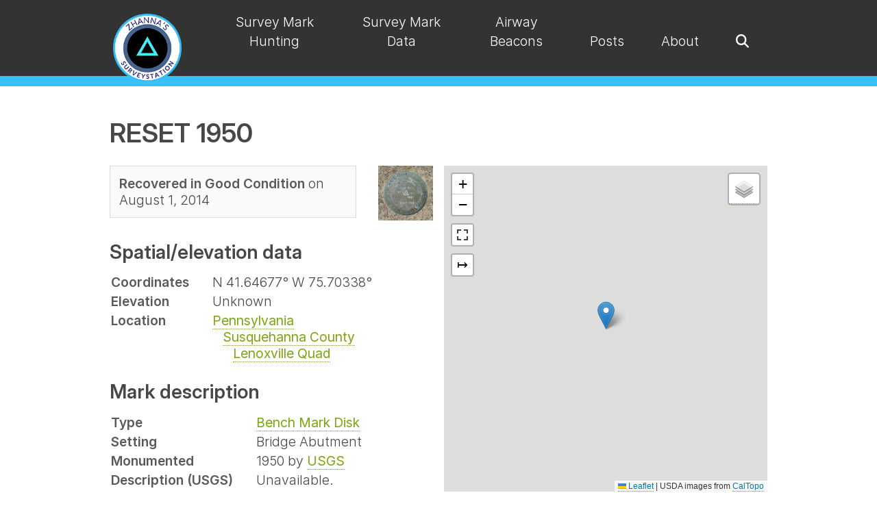

--- FILE ---
content_type: text/html; charset=UTF-8
request_url: https://thesurveystation.com/surveymarks/reset-1950/
body_size: 4640
content:
<!DOCTYPE html>
<html lang="en-US">
  
  <head>
  <meta name="viewport" content="width=device-width, initial-scale=1.0" />
  <meta charset="utf-8">
  <title>Reset 1950 | Zhanna's SurveyStation</title>
  <link rel="stylesheet" href="/assets/css/main.css">
  <link rel="preconnect" href="https://rsms.me/">
  <link rel="stylesheet" href="https://rsms.me/inter/inter.css">
  <script src="https://kit.fontawesome.com/cf0805ef87.js" crossorigin="anonymous"></script>
  <script src="https://code.jquery.com/jquery-3.7.1.min.js"
    integrity="sha256-/JqT3SQfawRcv/BIHPThkBvs0OEvtFFmqPF/lYI/Cxo=" crossorigin="anonymous"></script>
  <link rel="stylesheet" href="/assets/css/justifiedGallery.min.css" />
  <script src="/assets/js/jquery.justifiedGallery.min.js"></script>
  <link type="text/css" rel="stylesheet" href="/assets/css/lightgallery-bundle.min.css" />

  <link rel="stylesheet" href="/assets/css/super-search.css">

  <link rel="stylesheet" href="https://cdn.datatables.net/2.1.8/css/dataTables.dataTables.min.css" />
  <script src="https://cdn.datatables.net/2.1.8/js/dataTables.min.js"></script>
  <link rel="stylesheet" href="https://cdn.datatables.net/responsive/3.0.3/css/responsive.dataTables.min.css" />
  <script src="https://cdn.datatables.net/responsive/3.0.3/js/dataTables.responsive.min.js"></script>

  <!-- Leaflet.js -->
  <link rel="stylesheet" href="https://cdnjs.cloudflare.com/ajax/libs/leaflet/1.9.4/leaflet.css" integrity="sha512-Zcn6bjR/8RZbLEpLIeOwNtzREBAJnUKESxces60Mpoj+2okopSAcSUIUOseddDm0cxnGQzxIR7vJgsLZbdLE3w==" crossorigin="anonymous" referrerpolicy="no-referrer" />
  <script src="https://cdnjs.cloudflare.com/ajax/libs/leaflet/1.9.4/leaflet.min.js" integrity="sha512-puJW3E/qXDqYp9IfhAI54BJEaWIfloJ7JWs7OeD5i6ruC9JZL1gERT1wjtwXFlh7CjE7ZJ+/vcRZRkIYIb6p4g==" crossorigin="anonymous" referrerpolicy="no-referrer"></script>
  <script src="https://cdnjs.cloudflare.com/ajax/libs/leaflet-gpx/2.2.0/gpx.min.js"></script>
  <script src="https://ppete2.github.io/Leaflet.PolylineMeasure/Leaflet.PolylineMeasure.js"></script>
  <link rel="stylesheet" href="https://ppete2.github.io/Leaflet.PolylineMeasure/Leaflet.PolylineMeasure.css" />
  <script src='https://api.mapbox.com/mapbox.js/plugins/leaflet-fullscreen/v1.0.1/Leaflet.fullscreen.min.js'></script>
  <link href='https://api.mapbox.com/mapbox.js/plugins/leaflet-fullscreen/v1.0.1/leaflet.fullscreen.css'
    rel='stylesheet' />

  <link rel="icon" type="image/png" href="/assets/img/favicon/favicon-96x96.png" sizes="96x96" />
  <link rel="icon" type="image/svg+xml" href="/assets/img/favicon/favicon.svg" />
  <link rel="shortcut icon" href="/assets/img/favicon/favicon.ico" />
  <link rel="apple-touch-icon" sizes="180x180" href="/assets/img/favicon/apple-touch-icon.png" />
  <meta name="apple-mobile-web-app-title" content="Zhanna's SurveyStation" />
  <link rel="manifest" href="/assets/img/favicon/site.webmanifest" />

  

  
</head>

  <body  class="surveymark-page"  >

    <nav class="nav-wrapper" id="navbar">
  
    <ul class="menu container">
      <li class="logo"><a href="/"><img src="/assets/img/logo.png" alt="Zhanna's SurveyStation"></a></li>
        
        
          <li class="item "><a href="/survey-mark-hunting">Survey Mark Hunting</a></li>
                      
        
        
          <li class="item "><a href="/survey-data">Survey Mark Data</a></li>
                      
        
        
          <li class="item "><a href="/airway-beacons">Airway Beacons</a></li>
                      
        
        
          <li class="item "><a href="/posts">Posts</a></li>
                      
        
        
          <li class="item "><a href="/about-survey-mark-hunting">About</a></li>
                      
      
      <li class="toggle"><a href="#"><i class="fas fa-bars"></i></a></li>
      <li class="search-toggle item"><a href="javascript:void(0)" onclick="superSearch.toggle()"><i class="fa fa-search" aria-hidden="true"></i></a></li>
    </ul>
  
  <div class="super-search" id="js-super-search">      
    <a href="javascript:void(0)" onclick="superSearch.toggle()" class="super-search__close-btn"><i class="fa fa-times" aria-hidden="true"></i></a>
    <input type="text" placeholder="Search ..." class="super-search__input" id="js-super-search__input">
    <ul class="super-search__results" id="js-super-search__results"></ul>
  </div>
</nav> 

    <main class="default-template">

        <div class="container">

          




<h1>RESET 1950</h1>

<div class="data-map-wrapper responsive-two-columns">
  <div class="data-wrapper">
    <div style="display: flex; align-items: flex-start;">
      <div class="status box box-narrow inline-block">
        
        <span><b>Recovered in Good Condition</b> on August  1, 2014</span>
        
        
        
      </div>
      <div style="margin-left: 2rem;" class="gallery single">
        <a class="card" data-sub-html="<div class='lg-relative-caption-item'>Bench Mark Disk RESET 1950</div>" href="https://images.planetzhanna.com/2014/08/01/reset1950.jpg" style="border-bottom: 0;"><img src="https://images.planetzhanna.com/2014/08/01/thumbnails/reset1950csm.jpg" alt="" style="max-height: 80px;"></a>
      </div>
    </div>

    <h2>Spatial/elevation data</h2>
    <table>
      <tr>
        <td><b>Coordinates</b></td>
        <td>N 41.64677° W 75.70338°
          </td>
      </tr>
      <tr>
        <td><b>Elevation</b></td>
        <td>
          Unknown
          </td>
      </tr>
      <tr>
        <td><b>Location</b></td>
        <td><a href="/location/pennsylvania">Pennsylvania</a>
          <br>&nbsp;&nbsp;&nbsp;<a href="/location/pennsylvania#susquehanna-county">Susquehanna County</a>
          <br>&nbsp;&nbsp;&nbsp;&nbsp;&nbsp;&nbsp;<a
            href="/location/pennsylvania#susquehanna-county-lenoxville-quad">Lenoxville Quad</a>
        </td>
      </tr>
    </table>
    <h2>Mark description</h2>
    <table>
      <tr>
        <td><b>Type</b></td>
        <td><a href="/marker-type/bench-mark-disk">Bench Mark Disk</a></td>
      </tr>
      <tr>
        <td><b>Setting</b></td>
        <td>Bridge Abutment</td>
      </tr>
      <tr>
        <td><b>Monumented</b></td>
        
        <td>1950 by <a href="/agency/usgs">USGS</a></td>
        
      </tr>
      <tr>
        
        <td class="official-description"><b>Description (USGS)</b></td>
        <td>Unavailable.
</td>
        
      </tr>
    </table>
  </div>
  <div class="map-wrapper">
    





<div class="map" id="reset-1950"></div>
<div><a href="https://www.google.com/maps/search/?api=1&query=41.64677,-75.70338">Google Map</a>
   <a href="/map-of-recoveries/?lat=41.64677&lng=-75.70338&zoom=16">View Full Map</a></div>

<!-- Load common basemaps -->
<script src="/assets/data/basemaps.js"></script>
<script>
   var markMap = L.map('reset-1950', { fullscreenControl: true, }).setView([41.64677, -75.70338], 15);
   
   var marker = L.marker([41.64677, -75.70338]).addTo(markMap);
   marker.bindPopup("<h1>RESET 1950</h1><p>Visited on August  1, 2014</p>");

   objBasemaps['USGS Topo'].addTo(markMap); // Assign default basemap
   
   var objOverlays = {
      'RESET 1950' : marker
   };     

   var ctlLayers = L.control.layers(objBasemaps, objOverlays).addTo(markMap);  
   
   L.control.polylineMeasure({unit: 'landmiles', showBearings: true}).addTo(markMap); 
</script>
  </div>
</div>





<h2>Narrative and photographs</h2>

<div class="recovery-notes">
  
  <p>This was our final find on a very successful day of blueberry festivities, hiking, and benchmark hunting. When we drove slowly by and I saw this disk, I was sure we had found 24 ETL. The disk was obviously one of the thick “cookie-style” USGS disks and not a new PennDOT disk, and it was in the correct wingwall as specified by the USGS description. But when we checked, we found that although the disk is indeed a USGS benchmark, it is not 24 ETL. It’s stamped only RESET 1950. We assume that it is a reset of 24 ETL although that’s not certain. According to PennDOT’s bridge database, this bridge was constructed in 1952, which doesn’t really help to clear things up. It’s possible the bridge took a few years to be completed and that the mark was set at the beginning of the project.</p>

  
  








<div class="jg ">
    

        

        
          <a class="card" data-sub-html="<div class='lg-relative-caption-item'>USGS Bench Mark Disk RESET 1950</div>" href="https://images.planetzhanna.com/2014/08/01/reset1950.jpg">
        
      
        <img alt="USGS Bench Mark Disk RESET 1950" title="USGS Bench Mark Disk RESET 1950" src="https://images.planetzhanna.com/2014/08/01/thumbnails/reset1950csm.jpg"/>
        </a>
    

        

        
          <a class="card" data-sub-html="<div class='lg-relative-caption-item'>Eyelevel view of the disk on the NW wingwall of the bridge.</div>" href="https://images.planetzhanna.com/2014/08/01/reset1950g1.jpg">
        
      
        <img alt="Eyelevel view of the disk on the NW wingwall of the bridge." title="Eyelevel view of the disk on the NW wingwall of the bridge." src="https://images.planetzhanna.com/2014/08/01/thumbnails/reset1950g1csm.jpg"/>
        </a>
    

        

        
          <a class="card" data-sub-html="<div class='lg-relative-caption-item'>Looking S along Route 407.</div>" href="https://images.planetzhanna.com/2014/08/01/reset1950g2.jpg">
        
      
        <img alt="Looking S along Route 407." title="Looking S along Route 407." src="https://images.planetzhanna.com/2014/08/01/thumbnails/reset1950g2csm.jpg"/>
        </a>
        
</div>
  
</div>



<section class="post-navigation">
  
    <a class="prev-post" href="/surveymarks/24-etl/" title="Previous survey mark: 24 ETL" alt="Previous survey mark: 24 ETL">24 ETL</a>
  
  
    <a class="next-post" href="/surveymarks/pdh-8/" style="float: right;" title="Next survey mark: PDH" alt="Next survey mark: PDH">PDH</a>
  
</section>

<div class="recovery-date">
  <a href="/year/2014">« 2014 Recoveries</a>
</div>

<section class="comments">
  <header class="comment-reply-header">Leave a reply</header>
<script src="https://giscus.app/client.js"
        data-repo="jengalas/thesurveystation-jekyll"
        data-repo-id="R_kgDOLUb9nA"
        data-category="Announcements"
        data-category-id="DIC_kwDOLUb9nM4CkH2J"
        data-mapping="URL"
        data-strict="1"
        data-reactions-enabled="0"
        data-emit-metadata="0"
        data-input-position="top"        
        data-theme="https://thesurveystation.netlify.app/assets/css/giscus_theme.css"
        data-lang="en"
        data-loading="lazy"
        crossorigin="anonymous"
        async>
</script>
</section>

        </div>
        
    </main>
    
    <footer>
    <footer-widgets class="container">
        <popular-pages class="c1 c1-2-md c1-3-lg">
            <h2>Popular Pages</h2>
<ul>
    <li><a href="/map-of-ngs-airway-beacons/">Map of Airway Beacons</a></li>
    <li><a href="/airway-beacons-list-western-u-s/">Airway Beacons—Western U.S.</a></li>
    <li><a href="/airway-beacons-list-eastern-u-s/">Airway Beacons—Eastern U.S.</a></li>
    <li><a href="/local-control-monument-databases/">Local Control Monument Databases</a></li>
    <li><a href="/ngs/">NGS Historical Geodetic Control Diagrams</a></li>
    <li><a href="/usgs-datasheets/">USGS Datasheets</a></li>
    <li><a href="/resurvey-of-the-heart-of-the-grand-canyon/">Resurvey of the Heart of the Grand Canyon</a></li>
</ul>
        </popular-pages>
        <recent-recoveries class="c1 c1-2-md c1-3-lg">
            

<h2>Recent Recoveries</h2>
<ul>
    
        <li><a href="/surveymarks/pe0313/">G 145</a></li>
    
        <li><a href="/surveymarks/pe0271/">P 144</a></li>
    
        <li><a href="/surveymarks/pe0269/">M 144</a></li>
    
        <li><a href="/surveymarks/pe0268/">K 3</a></li>
    
        <li><a href="/surveymarks/12797-20/">12797-20</a></li>
    
</ul>
        </recent-recoveries>
        <contact-form class="c1 c1-md c1-3-lg">
          <div class="contact-form" id="contact-form">
    <h2>Contact Zhanna</h2>
    <form action='/contact-success' class='form' method='POST' name='contact'><input type='hidden' name='form-name' value='contact' />
        <div class="form-group name">
            <label for="name" class="form-label">Name</label>
            <input type="text" class="form-control" id="name" name="name" tabindex="1" required>
        </div><div class="form-group email">
            <label for="email" class="form-label">Email</label>
            <input type="email" class="form-control" id="email" name="email" tabindex="2" required>
        </div>        
        <div class="form-group comment">
            <label for="comment" class="form-label textarea">Comment</label>
            <textarea id="comment" name="comment" class="form-control" tabindex="3" required></textarea>
        </div>
        <button type="submit">Send Message</button>
        <p class="hidden">
          <label>
            Don’t fill this out if you’re human: <input name="more-info" />
          </label>
        </p>
    </form>
</div>
        </contact-form>
    </footer-widgets>
    <site-info class="container">©2026 • <a href="https://thesurveystation.com">Zhanna's SurveyStation</a></site-info>
</footer>
<button onclick="topFunction()" id="scroll-to-top" title="Scroll to top">
  <svg xmlns="http://www.w3.org/2000/svg" width="16" height="16" fill="currentColor" class="bi bi-chevron-up" viewBox="0 0 16 16">
    <path fill-rule="evenodd" d="M7.646 4.646a.5.5 0 0 1 .708 0l6 6a.5.5 0 0 1-.708.708L8 5.707l-5.646 5.647a.5.5 0 0 1-.708-.708l6-6z"/>
  </svg>
</button>
<script src="/assets/js/main.js" crossorigin="anonymous"></script>

  <script src="/assets/js/accessible-tabs.js"></script>


<script src="/assets/js/lightgallery.min.js"></script>
<script src="/assets/js/plugins/relativeCaption/lg-relative-caption.min.js"></script>
<script>
    document.querySelectorAll('.jg').forEach((lightGalleryElement) => {
      lightGallery(lightGalleryElement, {
        selector: ".card",
        plugins: [lgRelativeCaption],
        appendSubHtmlTo: '.lg-item',
        relativeCaption: true,
        mobileSettings: {
          controls: false, 
          showCloseIcon: true, 
          download: true,
        },
      })
    });
    document.querySelectorAll('.gallery').forEach((lightGalleryElement) => {
      lightGallery(lightGalleryElement, {
        selector: ".card",
        plugins: [lgRelativeCaption],
        appendSubHtmlTo: '.lg-item',
        relativeCaption: true,
        mobileSettings: {
          controls: false, 
          showCloseIcon: true, 
          download: true,
        },
      })
    });
    $('.jg').justifiedGallery({
      rowHeight : 200,
      margins : 10,
      lastRow: 'nojustify'
    });
    $('.jg.justify').justifiedGallery({
    rowHeight : 200,
    margins : 4,
    lastRow: 'justify'
    });
    $('.jg.2by2').justifiedGallery({
      rowHeight : 230,
      margins : 10,
      lastRow: 'nojustify'
    });
    $('.jg.single').justifiedGallery({
      rowHeight : 240,
      margins : 10,
      lastRow: 'nojustify'
    });
    $('.jg.special').justifiedGallery({
      rowHeight : 210,
      margins : 10,
      lastRow: 'nojustify'
    }); 
    $('.jg.special2').justifiedGallery({
      rowHeight : 240,
      margins : 10,
      lastRow: 'nojustify'
    }); 
    $('.jg.300h').justifiedGallery({
      rowHeight : 300,
      margins : 10,
      lastRow: 'nojustify'
    }); 
    $('.jg.320h').justifiedGallery({
      rowHeight : 320,
      margins : 10,
      lastRow: 'justify'
    }); 
  </script>

<script>
    /* Datatables init */
    $(document).ready( function () {
        $('#historicalAirwayMaps').DataTable({
            paging: false,
            responsive: true
        });
        $('.grandCanyonSurvey').DataTable({
            paging: false,
            order: [],
            responsive: true
        });
        $('.referenceMarks').DataTable({
          info: false,  
          paging: false,
          searching: false,
          responsive: true
        });
        $('.manual-of-triangulation').DataTable({
          info: false,
          ordering: false,
          paging: false,
          responsive: true,
          searching: false          
        });
        $('.post-table').DataTable({
          paging: false,
          responsive: true
        });
        $('.airway-beacons-table').DataTable({
          paging: false,
          responsive: true,
          order: [[2, 'asc']]
        });
    } );
</script>
<script src="/assets/js/super-search.js"></script>
<script>superSearch({
  // Change to your own rss feed file path
  searchFile: '/feed.xml'
});</script>
<script>
  {
    const nav = document.querySelector(".nav-wrapper");
    let lastScrollY = window.scrollY;

    window.addEventListener("scroll", () => {
      if (lastScrollY < window.scrollY) {
        nav.classList.add("nav--hidden");
      } else {
        nav.classList.remove("nav--hidden");
      }

      lastScrollY = window.scrollY;
      if (window.scrollY <= 0) {
        nav.classList.remove('nav-hidden')
      }
    });
  }
</script>  

  </body>
</html>

--- FILE ---
content_type: application/javascript; charset=UTF-8
request_url: https://thesurveystation.com/assets/js/plugins/relativeCaption/lg-relative-caption.min.js
body_size: 424
content:
/**
 * lightgallery | 2.9.0-beta.1 | June 15th 2025
 * http://www.lightgalleryjs.com/
 * Copyright (c) 2020 Sachin Neravath;
 * @license GPLv3
 */

!function(t,e){"object"==typeof exports&&"undefined"!=typeof module?module.exports=e():"function"==typeof define&&define.amd?define(e):(t="undefined"!=typeof globalThis?globalThis:t||self).lgRelativeCaption=e()}(this,(function(){"use strict";var t=function(){return(t=Object.assign||function(t){for(var e,i=1,o=arguments.length;i<o;i++)for(var n in e=arguments[i])Object.prototype.hasOwnProperty.call(e,n)&&(t[n]=e[n]);return t}).apply(this,arguments)},e="lgContainerResize",i="lgSlideItemLoad",o="lgBeforeSlide",n="lgAfterSlide",s={relativeCaption:!1};return function(){function l(e){this.core=e;var i={addClass:this.core.settings.addClass+" lg-relative-caption"};return this.core.settings=t(t({},this.core.settings),i),this.settings=t(t(t({},s),this.core.settings),i),this}return l.prototype.init=function(){var t=this;this.settings.relativeCaption&&(this.core.LGel.on(i+".caption",(function(e){var i=e.detail,o=i.index,n=i.delay;setTimeout((function(){o===t.core.index&&t.setRelativeCaption(o)}),n)})),this.core.LGel.on(n+".caption",(function(e){var i=e.detail.index;setTimeout((function(){t.core.getSlideItem(i).hasClass("lg-complete")&&t.setRelativeCaption(i)}))})),this.core.LGel.on(o+".caption",(function(e){var i=e.detail.index;setTimeout((function(){t.core.getSlideItem(i).removeClass("lg-show-caption")}))})),this.core.LGel.on(e+".caption",(function(e){t.setRelativeCaption(t.core.index)})))},l.prototype.setCaptionStyle=function(t,e,i){var o=this.core.getSlideItem(t).find(".lg-relative-caption-item"),n=this.core.getSlideItem(t).find(".lg-sub-html");n.css("width",e.width+"px").css("left",e.left+"px");var s=o.get().getBoundingClientRect(),l=i.bottom-e.bottom-s.height;n.css("top","auto").css("bottom",Math.max(l,0)+"px")},l.prototype.setRelativeCaption=function(t){var e=this.core.getSlideItem(t);if(e.hasClass("lg-current")){var i=this.core.getSlideItem(t).find(".lg-object").get().getBoundingClientRect(),o=this.core.getSlideItem(t).get().getBoundingClientRect();this.setCaptionStyle(t,i,o),e.addClass("lg-show-caption")}},l.prototype.destroy=function(){this.core.LGel.off(".caption")},l}()}));